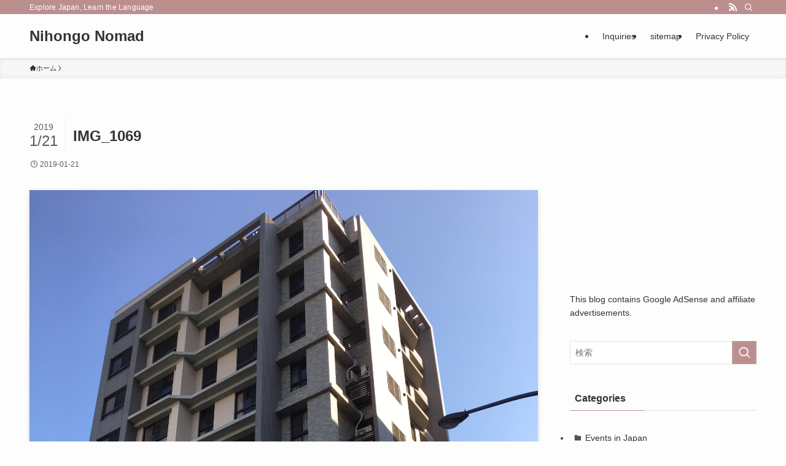

--- FILE ---
content_type: text/html; charset=utf-8
request_url: https://www.google.com/recaptcha/api2/aframe
body_size: 267
content:
<!DOCTYPE HTML><html><head><meta http-equiv="content-type" content="text/html; charset=UTF-8"></head><body><script nonce="8y3UwMLE_oszzYrypUY0NQ">/** Anti-fraud and anti-abuse applications only. See google.com/recaptcha */ try{var clients={'sodar':'https://pagead2.googlesyndication.com/pagead/sodar?'};window.addEventListener("message",function(a){try{if(a.source===window.parent){var b=JSON.parse(a.data);var c=clients[b['id']];if(c){var d=document.createElement('img');d.src=c+b['params']+'&rc='+(localStorage.getItem("rc::a")?sessionStorage.getItem("rc::b"):"");window.document.body.appendChild(d);sessionStorage.setItem("rc::e",parseInt(sessionStorage.getItem("rc::e")||0)+1);localStorage.setItem("rc::h",'1769150360123');}}}catch(b){}});window.parent.postMessage("_grecaptcha_ready", "*");}catch(b){}</script></body></html>

--- FILE ---
content_type: application/javascript; charset=utf-8;
request_url: https://dalc.valuecommerce.com/app3?p=891577059&_s=https%3A%2F%2Fkarilingual.com%2Fimg_1069%2F&vf=iVBORw0KGgoAAAANSUhEUgAAAAMAAAADCAYAAABWKLW%2FAAAAMElEQVQYV2NkFGP4nxErzqDb%2B46BMcaN%2Bf%2FmnPcMv28IMDBu5Or6H%2FWMicFBoIQBAAKuDX2Utd7tAAAAAElFTkSuQmCC
body_size: 708
content:
vc_linkswitch_callback({"t":"69731797","r":"aXMXlwAHsCEDD7LyCooERAqKC5Y6WA","ub":"aXMXlgAFXEYDD7LyCooCsQqKC%2FCMSw%3D%3D","vcid":"9fSYP1F_rGpeX0oiVIWtMvHaN1XBJeGird6HNC2aw7muJcgIro8HSQ","vcpub":"0.503841","mini-shopping.yahoo.co.jp":{"a":"2826703","m":"2201292","g":"ba45e5168c"},"shopping.geocities.jp":{"a":"2826703","m":"2201292","g":"ba45e5168c"},"l":4,"shopping.yahoo.co.jp":{"a":"2826703","m":"2201292","g":"ba45e5168c"},"p":891577059,"paypaymall.yahoo.co.jp":{"a":"2826703","m":"2201292","g":"ba45e5168c"},"s":3744359,"approach.yahoo.co.jp":{"a":"2826703","m":"2201292","g":"ba45e5168c"},"paypaystep.yahoo.co.jp":{"a":"2826703","m":"2201292","g":"ba45e5168c"}})